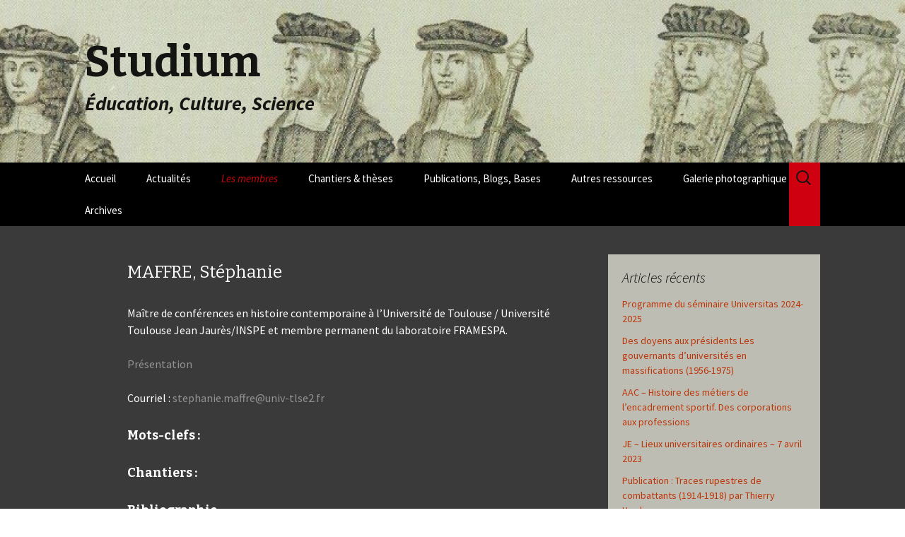

--- FILE ---
content_type: text/html; charset=UTF-8
request_url: https://blogs.univ-jfc.fr/studium/maffre-stephanie/
body_size: 8428
content:
<!DOCTYPE html>
<!--[if IE 7]>
<html class="ie ie7" lang="fr-FR">
<![endif]-->
<!--[if IE 8]>
<html class="ie ie8" lang="fr-FR">
<![endif]-->
<!--[if !(IE 7) & !(IE 8)]><!-->
<html lang="fr-FR">
<!--<![endif]-->
<head>
	<meta charset="UTF-8">
	<meta name="viewport" content="width=device-width">
	<title>MAFFRE, Stéphanie | Studium</title>
	<link rel="profile" href="https://gmpg.org/xfn/11">
	<link rel="pingback" href="https://blogs.univ-jfc.fr/studium/xmlrpc.php">
	<!--[if lt IE 9]>
	<script src="https://blogs.univ-jfc.fr/studium/wp-content/themes/twentythirteen/js/html5.js?ver=3.7.0"></script>
	<![endif]-->
	<link rel='dns-prefetch' href='//fonts.googleapis.com' />
<link rel='dns-prefetch' href='//s.w.org' />
<link href='https://fonts.gstatic.com' crossorigin rel='preconnect' />
<link rel="alternate" type="application/rss+xml" title="Studium &raquo; Flux" href="https://blogs.univ-jfc.fr/studium/feed/" />
		<script>
			window._wpemojiSettings = {"baseUrl":"https:\/\/s.w.org\/images\/core\/emoji\/13.0.1\/72x72\/","ext":".png","svgUrl":"https:\/\/s.w.org\/images\/core\/emoji\/13.0.1\/svg\/","svgExt":".svg","source":{"concatemoji":"https:\/\/blogs.univ-jfc.fr\/studium\/wp-includes\/js\/wp-emoji-release.min.js?ver=5.6.16"}};
			!function(e,a,t){var n,r,o,i=a.createElement("canvas"),p=i.getContext&&i.getContext("2d");function s(e,t){var a=String.fromCharCode;p.clearRect(0,0,i.width,i.height),p.fillText(a.apply(this,e),0,0);e=i.toDataURL();return p.clearRect(0,0,i.width,i.height),p.fillText(a.apply(this,t),0,0),e===i.toDataURL()}function c(e){var t=a.createElement("script");t.src=e,t.defer=t.type="text/javascript",a.getElementsByTagName("head")[0].appendChild(t)}for(o=Array("flag","emoji"),t.supports={everything:!0,everythingExceptFlag:!0},r=0;r<o.length;r++)t.supports[o[r]]=function(e){if(!p||!p.fillText)return!1;switch(p.textBaseline="top",p.font="600 32px Arial",e){case"flag":return s([127987,65039,8205,9895,65039],[127987,65039,8203,9895,65039])?!1:!s([55356,56826,55356,56819],[55356,56826,8203,55356,56819])&&!s([55356,57332,56128,56423,56128,56418,56128,56421,56128,56430,56128,56423,56128,56447],[55356,57332,8203,56128,56423,8203,56128,56418,8203,56128,56421,8203,56128,56430,8203,56128,56423,8203,56128,56447]);case"emoji":return!s([55357,56424,8205,55356,57212],[55357,56424,8203,55356,57212])}return!1}(o[r]),t.supports.everything=t.supports.everything&&t.supports[o[r]],"flag"!==o[r]&&(t.supports.everythingExceptFlag=t.supports.everythingExceptFlag&&t.supports[o[r]]);t.supports.everythingExceptFlag=t.supports.everythingExceptFlag&&!t.supports.flag,t.DOMReady=!1,t.readyCallback=function(){t.DOMReady=!0},t.supports.everything||(n=function(){t.readyCallback()},a.addEventListener?(a.addEventListener("DOMContentLoaded",n,!1),e.addEventListener("load",n,!1)):(e.attachEvent("onload",n),a.attachEvent("onreadystatechange",function(){"complete"===a.readyState&&t.readyCallback()})),(n=t.source||{}).concatemoji?c(n.concatemoji):n.wpemoji&&n.twemoji&&(c(n.twemoji),c(n.wpemoji)))}(window,document,window._wpemojiSettings);
		</script>
		<style>
img.wp-smiley,
img.emoji {
	display: inline !important;
	border: none !important;
	box-shadow: none !important;
	height: 1em !important;
	width: 1em !important;
	margin: 0 .07em !important;
	vertical-align: -0.1em !important;
	background: none !important;
	padding: 0 !important;
}
</style>
	<link rel='stylesheet' id='wp-block-library-css'  href='https://blogs.univ-jfc.fr/studium/wp-includes/css/dist/block-library/style.min.css?ver=5.6.16' media='all' />
<link rel='stylesheet' id='wp-block-library-theme-css'  href='https://blogs.univ-jfc.fr/studium/wp-includes/css/dist/block-library/theme.min.css?ver=5.6.16' media='all' />
<link rel='stylesheet' id='wp-ulike-css'  href='https://blogs.univ-jfc.fr/studium/wp-content/plugins/wp-ulike/assets/css/wp-ulike.min.css?ver=4.6.2' media='all' />
<link rel='stylesheet' id='twentythirteen-fonts-css'  href='https://fonts.googleapis.com/css?family=Source+Sans+Pro%3A300%2C400%2C700%2C300italic%2C400italic%2C700italic%7CBitter%3A400%2C700&#038;subset=latin%2Clatin-ext&#038;display=fallback' media='all' />
<link rel='stylesheet' id='genericons-css'  href='https://blogs.univ-jfc.fr/studium/wp-content/themes/twentythirteen/genericons/genericons.css?ver=3.0.3' media='all' />
<link rel='stylesheet' id='twentythirteen-style-css'  href='https://blogs.univ-jfc.fr/studium/wp-content/themes/jfctwentythirteen/style.css?ver=20220524' media='all' />
<link rel='stylesheet' id='twentythirteen-block-style-css'  href='https://blogs.univ-jfc.fr/studium/wp-content/themes/twentythirteen/css/blocks.css?ver=20190102' media='all' />
<!--[if lt IE 9]>
<link rel='stylesheet' id='twentythirteen-ie-css'  href='https://blogs.univ-jfc.fr/studium/wp-content/themes/twentythirteen/css/ie.css?ver=20150214' media='all' />
<![endif]-->
<script src='https://blogs.univ-jfc.fr/studium/wp-includes/js/jquery/jquery.min.js?ver=3.5.1' id='jquery-core-js'></script>
<script src='https://blogs.univ-jfc.fr/studium/wp-includes/js/jquery/jquery-migrate.min.js?ver=3.3.2' id='jquery-migrate-js'></script>
<link rel="https://api.w.org/" href="https://blogs.univ-jfc.fr/studium/wp-json/" /><link rel="alternate" type="application/json" href="https://blogs.univ-jfc.fr/studium/wp-json/wp/v2/pages/1975" /><link rel="EditURI" type="application/rsd+xml" title="RSD" href="https://blogs.univ-jfc.fr/studium/xmlrpc.php?rsd" />
<link rel="wlwmanifest" type="application/wlwmanifest+xml" href="https://blogs.univ-jfc.fr/studium/wp-includes/wlwmanifest.xml" /> 
<meta name="generator" content="WordPress 5.6.16" />
<link rel="canonical" href="https://blogs.univ-jfc.fr/studium/maffre-stephanie/" />
<link rel='shortlink' href='https://blogs.univ-jfc.fr/studium/?p=1975' />
<link rel="alternate" type="application/json+oembed" href="https://blogs.univ-jfc.fr/studium/wp-json/oembed/1.0/embed?url=https%3A%2F%2Fblogs.univ-jfc.fr%2Fstudium%2Fmaffre-stephanie%2F" />
<link rel="alternate" type="text/xml+oembed" href="https://blogs.univ-jfc.fr/studium/wp-json/oembed/1.0/embed?url=https%3A%2F%2Fblogs.univ-jfc.fr%2Fstudium%2Fmaffre-stephanie%2F&#038;format=xml" />
	<style type="text/css" id="twentythirteen-header-css">
		.site-header {
		background: url(https://blogs.univ-jfc.fr/studium/wp-content/uploads/sites/44/2015/04/cropped-cropped-moderne3.jpg) no-repeat scroll top;
		background-size: 1600px auto;
	}
	@media (max-width: 767px) {
		.site-header {
			background-size: 768px auto;
		}
	}
	@media (max-width: 359px) {
		.site-header {
			background-size: 360px auto;
		}
	}
			</style>
			<style id="wp-custom-css">
			/*
Vous pouvez ajouter du CSS personnalisé ici.

Cliquez sur l’icône d’aide ci-dessus pour en savoir plus.
*/
#site-logo {
	display: none;
}
#main h1 {
	font-size: 24px;
}
#main h1 a{
	color:#939393;
}
#main .entry-content a, #main .comment-content a {
	color: #939393;
}
#navbar {
	background-color: #000000;
}
.nav-menu li a {
	color: #fff;
}
.nav-menu .current_page_item > a, .nav-menu .current_page_ancestor > a, .nav-menu .current-menu-item > a, .nav-menu .current-menu-ancestor > a {
	color: #cf000f;
}
ul.nav-menu ul a:hover, .nav-menu ul ul a:hover, ul.nav-menu ul a:focus, .nav-menu ul ul a:focus {
	background-color: #f2f2f2;
}
.nav-menu li:hover > a, .nav-menu li a:hover, .nav-menu li:focus > a, .nav-menu li a:focus {
	color: #cf000f;
	background-color: #000;
}
.nav-menu .sub-menu, .nav-menu .children {
	border-color: #000;
	background-color: #000;
}
ul.nav-menu ul a, .nav-menu ul ul a {
	color: #fff;
}
.menu-toggle, .menu-toggle:hover, .menu-toggle:focus, .menu-toggle:active {
	color: #cf000f;
}
.site-header .search-form {
	background-color: #CF000F;
	margin: 0;
	padding: 0 5px;
	top:0;
	height: 100%;
}
#main {
	background-color: #3a3a3a;
	color: #fff;
	padding-top: 40px;
}
.site {
	background-color: #3a3a3a;
}
article.hentry {
	padding: 10px;
}
.entry-content {
	border-bottom: dotted 1px #555;
}
#main .entry-meta {
	display: none;
}
.wpulike {
	display: none;
}
.site-info, .site-footer, .site-footer .sidebar-container {
	background-color: #000
}
.site-footer a {
	color: #cf000f;
}
.site-info, .site-footer, .site-footer .sidebar-container {
	background-color: #fff;
}
.site-info a, .site-footer a, .site-footer .sidebar-container a {
	color: #cf000f;
}
.site-description {
    font: 700 italic 28px "Source Sans Pro", Helvetica, sans-serif;
}
.widget .widget-title {
	color: #000;
}
.widget a:hover {
    color: #cf000f;
}
a:active, a:hover {
    color: unset;
}

.sidebar .site-footer .widget-area {
	max-width: unset;
	left: unset;
	height: auto !important;
	width: auto;
	display: inline-block;
	float: left;
}
.site-footer .masonry-brick {
	position: unset !important;
	margin-right: unset !important;
	display: inline-block;
	float: none;
}
.site-footer .widget {
	margin-bottom: 0;
}
.site-footer .sidebar-container::after {
	content:"";
	display: block;
	clear: both;
}
.site-info {
	padding-top: 0;
	max-width: 1600px;
}		</style>
		</head>

<body class="page-template-default page page-id-1975 wp-embed-responsive single-author sidebar">
		<div id="page" class="hfeed site">
		<header id="masthead" class="site-header">
			<a class="home-link" href="https://blogs.univ-jfc.fr/studium/" title="Studium" rel="home">
				<h1 class="site-title">Studium</h1>
				<h2 class="site-description">Éducation, Culture, Science</h2>
			</a>

			<div id="navbar" class="navbar">
				<nav id="site-navigation" class="navigation main-navigation">
					<button class="menu-toggle">Menu</button>
					<a class="screen-reader-text skip-link" href="#content" title="Aller au contenu">Aller au contenu</a>
					<div class="menu-menu-1-container"><ul id="primary-menu" class="nav-menu"><li id="menu-item-1075" class="menu-item menu-item-type-post_type menu-item-object-page menu-item-home menu-item-1075"><a href="https://blogs.univ-jfc.fr/studium/">Accueil</a></li>
<li id="menu-item-1084" class="menu-item menu-item-type-post_type menu-item-object-page menu-item-has-children menu-item-1084"><a href="https://blogs.univ-jfc.fr/studium/actualites/">Actualités</a>
<ul class="sub-menu">
	<li id="menu-item-2480" class="menu-item menu-item-type-post_type menu-item-object-page menu-item-2480"><a href="https://blogs.univ-jfc.fr/studium/planning-des-activites-scientifiques-2024-2025/">Manifestations scientifiques 2025-2026</a></li>
	<li id="menu-item-1267" class="menu-item menu-item-type-post_type menu-item-object-page menu-item-1267"><a href="https://blogs.univ-jfc.fr/studium/actualites/manifestations-scientifiques-2019-2020/">Manifestations scientifiques 2023-2024</a></li>
	<li id="menu-item-1087" class="menu-item menu-item-type-post_type menu-item-object-page menu-item-has-children menu-item-1087"><a href="https://blogs.univ-jfc.fr/studium/actualites/appels-a-communications/">Prochains colloques</a>
	<ul class="sub-menu">
		<li id="menu-item-2424" class="menu-item menu-item-type-post_type menu-item-object-page menu-item-2424"><a href="https://blogs.univ-jfc.fr/studium/histoire-des-metiers-de-lencadrement-sportif-des-corporations-aux-professions/">9-10 OCTOBRE 2023 – Histoire des métiers de l’encadrement sportif. Des corporations aux professions</a></li>
	</ul>
</li>
	<li id="menu-item-1089" class="menu-item menu-item-type-post_type menu-item-object-page menu-item-1089"><a href="https://blogs.univ-jfc.fr/studium/actualites/presse-et-vulgarisation/">Presse et vulgarisation</a></li>
</ul>
</li>
<li id="menu-item-1090" class="menu-item menu-item-type-post_type menu-item-object-page current-menu-ancestor current-menu-parent current_page_parent current_page_ancestor menu-item-has-children menu-item-1090"><a href="https://blogs.univ-jfc.fr/studium/les-membres/">Les membres</a>
<ul class="sub-menu">
	<li id="menu-item-1091" class="menu-item menu-item-type-post_type menu-item-object-page menu-item-1091"><a href="https://blogs.univ-jfc.fr/studium/les-membres/astoul-guy/">ASTOUL Guy</a></li>
	<li id="menu-item-1093" class="menu-item menu-item-type-post_type menu-item-object-page menu-item-1093"><a href="https://blogs.univ-jfc.fr/studium/les-membres/barrera-caroline/">BARRERA Caroline</a></li>
	<li id="menu-item-1096" class="menu-item menu-item-type-post_type menu-item-object-page menu-item-1096"><a href="https://blogs.univ-jfc.fr/studium/les-membres/cantier-jacques/">CANTIER Jacques</a></li>
	<li id="menu-item-1097" class="menu-item menu-item-type-post_type menu-item-object-page menu-item-1097"><a href="https://blogs.univ-jfc.fr/studium/les-membres/castagnet-veronique/">CASTAGNET Véronique</a></li>
	<li id="menu-item-1207" class="menu-item menu-item-type-post_type menu-item-object-page menu-item-1207"><a href="https://blogs.univ-jfc.fr/studium/les-membres/cazals-remy/">CAZALS, Rémy</a></li>
	<li id="menu-item-2468" class="menu-item menu-item-type-post_type menu-item-object-page menu-item-2468"><a href="https://blogs.univ-jfc.fr/studium/pierre-frederic-charpentier/">Pierre-Frédéric Charpentier</a></li>
	<li id="menu-item-1744" class="menu-item menu-item-type-post_type menu-item-object-page menu-item-1744"><a href="https://blogs.univ-jfc.fr/studium/les-membres/collet-pauline-doctorante/">COLLET, Pauline (Doctorante)</a></li>
	<li id="menu-item-1130" class="menu-item menu-item-type-post_type menu-item-object-page menu-item-1130"><a href="https://blogs.univ-jfc.fr/studium/les-membres/duffau-martie-therese/">DUFFAU Marie-Thérèse</a></li>
	<li id="menu-item-1136" class="menu-item menu-item-type-post_type menu-item-object-page menu-item-1136"><a href="https://blogs.univ-jfc.fr/studium/les-membres/ferte-patrick/">FERTÉ Patrick</a></li>
	<li id="menu-item-1137" class="menu-item menu-item-type-post_type menu-item-object-page menu-item-1137"><a href="https://blogs.univ-jfc.fr/studium/les-membres/foissac-patrice/">FOISSAC Patrice</a></li>
	<li id="menu-item-1346" class="menu-item menu-item-type-post_type menu-item-object-page menu-item-1346"><a href="https://blogs.univ-jfc.fr/studium/les-membres/foucault-didier/">FOUCAULT Didier</a></li>
	<li id="menu-item-1138" class="menu-item menu-item-type-post_type menu-item-object-page menu-item-1138"><a href="https://blogs.univ-jfc.fr/studium/les-membres/hoibian-olivier/">HOIBIAN Olivier</a></li>
	<li id="menu-item-1139" class="menu-item menu-item-type-post_type menu-item-object-page menu-item-1139"><a href="https://blogs.univ-jfc.fr/studium/les-membres/francois-ischer/">ICHER François</a></li>
	<li id="menu-item-1140" class="menu-item menu-item-type-post_type menu-item-object-page menu-item-1140"><a href="https://blogs.univ-jfc.fr/studium/les-membres/lacoue-labarthe-isabelle/">LACOUE-LABARTHE Isabelle</a></li>
	<li id="menu-item-1131" class="menu-item menu-item-type-post_type menu-item-object-page menu-item-1131"><a href="https://blogs.univ-jfc.fr/studium/les-membres/lafon-alexandre-v/">LAFON Alexandre</a></li>
	<li id="menu-item-1132" class="menu-item menu-item-type-post_type menu-item-object-page menu-item-1132"><a href="https://blogs.univ-jfc.fr/studium/les-membres/lewezyk-janssen-anais/">LEWEZYK-JANSSEN Anaïs</a></li>
	<li id="menu-item-1143" class="menu-item menu-item-type-post_type menu-item-object-page menu-item-1143"><a href="https://blogs.univ-jfc.fr/studium/les-membres/loubes-olivier/">LOUBES Olivier</a></li>
	<li id="menu-item-1977" class="menu-item menu-item-type-post_type menu-item-object-page current-menu-item page_item page-item-1975 current_page_item menu-item-1977"><a href="https://blogs.univ-jfc.fr/studium/maffre-stephanie/" aria-current="page">MAFFRE, Stéphanie</a></li>
	<li id="menu-item-1770" class="menu-item menu-item-type-post_type menu-item-object-page menu-item-1770"><a href="https://blogs.univ-jfc.fr/studium/pujol-jerome-doctorant/">PUJOL, Jérôme (Doctorant)</a></li>
	<li id="menu-item-1147" class="menu-item menu-item-type-post_type menu-item-object-page menu-item-1147"><a href="https://blogs.univ-jfc.fr/studium/les-membres/vaucelle-serge/">VAUCELLE Serge</a></li>
</ul>
</li>
<li id="menu-item-1098" class="menu-item menu-item-type-post_type menu-item-object-page menu-item-has-children menu-item-1098"><a href="https://blogs.univ-jfc.fr/studium/les-projets/">Chantiers &amp; thèses</a>
<ul class="sub-menu">
	<li id="menu-item-1099" class="menu-item menu-item-type-post_type menu-item-object-page menu-item-1099"><a href="https://blogs.univ-jfc.fr/studium/les-projets/chantier-2-savoirs-contenus-gens-de-savoir/">Chantier 1  : Histoire de l’éducation</a></li>
	<li id="menu-item-1100" class="menu-item menu-item-type-post_type menu-item-object-page menu-item-1100"><a href="https://blogs.univ-jfc.fr/studium/les-projets/chantier-4-bibliotheques-patrimoines-de-leducation-et-diffusions-culturelles/">Chantier 2 : Culture, diffusions culturelles</a></li>
	<li id="menu-item-1101" class="menu-item menu-item-type-post_type menu-item-object-page menu-item-1101"><a href="https://blogs.univ-jfc.fr/studium/les-projets/histoire-de-luniversite-de-toulouse/">Chantier 3 : Sciences and medical studies</a></li>
	<li id="menu-item-1102" class="menu-item menu-item-type-post_type menu-item-object-page menu-item-1102"><a href="https://blogs.univ-jfc.fr/studium/les-projets/chantier-3-reformes-de-lenseignement-et-innovations-pedagogiques/">Chantier 4 : Guerre</a></li>
	<li id="menu-item-1103" class="menu-item menu-item-type-post_type menu-item-object-page menu-item-1103"><a href="https://blogs.univ-jfc.fr/studium/les-projets/les-bases-de-donnees-universitaires/">Chantier 5 : Les bases de données en ligne (Pool Corpus)</a></li>
	<li id="menu-item-1755" class="menu-item menu-item-type-post_type menu-item-object-page menu-item-1755"><a href="https://blogs.univ-jfc.fr/studium/les-projets/theses/">Thèses encours</a></li>
</ul>
</li>
<li id="menu-item-1074" class="menu-item menu-item-type-post_type menu-item-object-page menu-item-has-children menu-item-1074"><a href="https://blogs.univ-jfc.fr/studium/blogs/">Publications, Blogs, Bases</a>
<ul class="sub-menu">
	<li id="menu-item-2009" class="menu-item menu-item-type-post_type menu-item-object-page menu-item-has-children menu-item-2009"><a href="https://blogs.univ-jfc.fr/studium/edition-numerique/">Édition numérique</a>
	<ul class="sub-menu">
		<li id="menu-item-2384" class="menu-item menu-item-type-post_type menu-item-object-page menu-item-2384"><a href="https://blogs.univ-jfc.fr/studium/souvenirs-de-jean-puget-instituteur/">Souvenirs de Jean Puget, instituteur</a></li>
		<li id="menu-item-2012" class="menu-item menu-item-type-post_type menu-item-object-page menu-item-has-children menu-item-2012"><a href="https://blogs.univ-jfc.fr/studium/histoire-dun-livre/">Histoire d’un livre</a>
		<ul class="sub-menu">
			<li id="menu-item-2015" class="menu-item menu-item-type-post_type menu-item-object-page menu-item-2015"><a href="https://blogs.univ-jfc.fr/studium/les-carnets-de-guerre-de-gustave-folcher-paysan-languedocien-1939-1945/">Les Carnets de guerre de Gustave Folcher, paysan languedocien 1939-1945</a></li>
		</ul>
</li>
	</ul>
</li>
	<li id="menu-item-1128" class="menu-item menu-item-type-post_type menu-item-object-page menu-item-1128"><a href="https://blogs.univ-jfc.fr/studium/blogs/publications/">Publications</a></li>
	<li id="menu-item-1148" class="menu-item menu-item-type-post_type menu-item-object-page menu-item-has-children menu-item-1148"><a href="https://blogs.univ-jfc.fr/studium/blogs/les-bases-de-donnees/">Bases de données</a>
	<ul class="sub-menu">
		<li id="menu-item-1735" class="menu-item menu-item-type-post_type menu-item-object-page menu-item-1735"><a href="https://blogs.univ-jfc.fr/studium/blogs/les-bases-de-donnees/projet-femmes-de-sciences-doccitanie-xve-1968/">PROJET FEMMES DE SCIENCES D’OCCITANIE (XVe -1968)</a></li>
	</ul>
</li>
	<li id="menu-item-1129" class="menu-item menu-item-type-post_type menu-item-object-page menu-item-1129"><a href="https://blogs.univ-jfc.fr/studium/blogs/blogs-et-carnets-de-recherche/">Blogs et carnets de recherche</a></li>
</ul>
</li>
<li id="menu-item-1104" class="menu-item menu-item-type-post_type menu-item-object-page menu-item-has-children menu-item-1104"><a href="https://blogs.univ-jfc.fr/studium/ressources/">Autres ressources</a>
<ul class="sub-menu">
	<li id="menu-item-1106" class="menu-item menu-item-type-post_type menu-item-object-page menu-item-1106"><a href="https://blogs.univ-jfc.fr/studium/ressources/liens-utiles/enseignement-primaire-et-secondaire/">Enseignement primaire</a></li>
	<li id="menu-item-1107" class="menu-item menu-item-type-post_type menu-item-object-page menu-item-1107"><a href="https://blogs.univ-jfc.fr/studium/ressources/liens-utiles/enseignement-secondaire/">Enseignement secondaire</a></li>
	<li id="menu-item-1108" class="menu-item menu-item-type-post_type menu-item-object-page menu-item-1108"><a href="https://blogs.univ-jfc.fr/studium/ressources/liens-utiles/enseignement-superieur/">Enseignement supérieur</a></li>
	<li id="menu-item-1109" class="menu-item menu-item-type-post_type menu-item-object-page menu-item-1109"><a href="https://blogs.univ-jfc.fr/studium/ressources/liens-utiles/edition-de-textes/">Edition de textes</a></li>
	<li id="menu-item-1727" class="menu-item menu-item-type-post_type menu-item-object-page menu-item-1727"><a href="https://blogs.univ-jfc.fr/studium/enseignement-artistique/">Enseignement artistique</a></li>
	<li id="menu-item-1110" class="menu-item menu-item-type-post_type menu-item-object-page menu-item-1110"><a href="https://blogs.univ-jfc.fr/studium/ressources/liens-utiles/enseignement-technique/">Enseignement technique</a></li>
	<li id="menu-item-1111" class="menu-item menu-item-type-post_type menu-item-object-page menu-item-1111"><a href="https://blogs.univ-jfc.fr/studium/ressources/liens-utiles/science/">Sciences</a></li>
</ul>
</li>
<li id="menu-item-1117" class="menu-item menu-item-type-post_type menu-item-object-page menu-item-has-children menu-item-1117"><a href="https://blogs.univ-jfc.fr/studium/galerie-photographique/">Galerie photographique</a>
<ul class="sub-menu">
	<li id="menu-item-1173" class="menu-item menu-item-type-post_type menu-item-object-page menu-item-1173"><a href="https://blogs.univ-jfc.fr/studium/galerie-photographique/seminaire-du-8-02-2019/">Les bibliothèques scolaires 8.02.2019</a></li>
	<li id="menu-item-1118" class="menu-item menu-item-type-post_type menu-item-object-page menu-item-1118"><a href="https://blogs.univ-jfc.fr/studium/galerie-photographique/regards-toulousains-sur-la-grande-guerre-20-10-2018/">Regards toulousains sur la Grande Guerre 20.10.2018</a></li>
	<li id="menu-item-1119" class="menu-item menu-item-type-post_type menu-item-object-page menu-item-1119"><a href="https://blogs.univ-jfc.fr/studium/galerie-photographique/journee-detudes-23-mars-2018/">JE Élèves et étudiants en révoltes 23.03.2018</a></li>
	<li id="menu-item-1120" class="menu-item menu-item-type-post_type menu-item-object-page menu-item-1120"><a href="https://blogs.univ-jfc.fr/studium/galerie-photographique/seminaire-du-23-fevrier-2018/">Séminaire STATUT DU CORPS / FORMATION DE LA JEUNESSE, BEM, 23.02.2018</a></li>
	<li id="menu-item-1121" class="menu-item menu-item-type-post_type menu-item-object-page menu-item-1121"><a href="https://blogs.univ-jfc.fr/studium/galerie-photographique/seminaire-du-15-decembre-2017/">Séminaire HISTOIRE CULTURELLE DE LA CAPTIVITÉ, BEM, du 15.12.2017</a></li>
	<li id="menu-item-1122" class="menu-item menu-item-type-post_type menu-item-object-page menu-item-1122"><a href="https://blogs.univ-jfc.fr/studium/galerie-photographique/colloque-des-21-22-octobre-2017-soreze/">Colloque ENSEIGNER LA GRANDE GUERRE, Sorèze, 21-22.10. 2017</a></li>
	<li id="menu-item-1123" class="menu-item menu-item-type-post_type menu-item-object-page menu-item-1123"><a href="https://blogs.univ-jfc.fr/studium/galerie-photographique/colloque-international-9-10-octobre-2017/">Colloque international LA PRISE DE DÉCISION,  UT2J, 9-10.10.2017</a></li>
	<li id="menu-item-1124" class="menu-item menu-item-type-post_type menu-item-object-page menu-item-1124"><a href="https://blogs.univ-jfc.fr/studium/galerie-photographique/seminaire-du-20-mai-2017/">Séminaire PÉDAGOGIES, BEM, 20 mai 2017</a></li>
	<li id="menu-item-1125" class="menu-item menu-item-type-post_type menu-item-object-page menu-item-1125"><a href="https://blogs.univ-jfc.fr/studium/galerie-photographique/seminaire-de-janvier-2017/">Séminaire PÉDAGOGIES, BEM, janvier 2017</a></li>
</ul>
</li>
<li id="menu-item-1072" class="menu-item menu-item-type-post_type menu-item-object-page menu-item-has-children menu-item-1072"><a href="https://blogs.univ-jfc.fr/studium/archives/">Archives</a>
<ul class="sub-menu">
	<li id="menu-item-1085" class="menu-item menu-item-type-post_type menu-item-object-page menu-item-1085"><a href="https://blogs.univ-jfc.fr/studium/archives/planning-studium-2017-2018/">Manifestations scientifiques 2018-2019</a></li>
	<li id="menu-item-1078" class="menu-item menu-item-type-post_type menu-item-object-page menu-item-1078"><a href="https://blogs.univ-jfc.fr/studium/archives/eleves-et-etudiants-en-revolte/">Elèves et étudiants en révolte mars 2018</a></li>
	<li id="menu-item-1079" class="menu-item menu-item-type-post_type menu-item-object-page menu-item-1079"><a href="https://blogs.univ-jfc.fr/studium/archives/le-mai-68-des-sportifs-et-des-educateurs-physiques/">LE MAI 68 DES SPORTIFS ET DES ÉDUCATEURS PHYSIQUES</a></li>
	<li id="menu-item-1112" class="menu-item menu-item-type-post_type menu-item-object-page menu-item-1112"><a href="https://blogs.univ-jfc.fr/studium/ressources/liens-utiles/mai-1968/">Mai 1968</a></li>
	<li id="menu-item-1081" class="menu-item menu-item-type-post_type menu-item-object-page menu-item-1081"><a href="https://blogs.univ-jfc.fr/studium/archives/enseigner-la-grande-guerre/">Enseigner la Grande Guerre oct. 2017</a></li>
	<li id="menu-item-1083" class="menu-item menu-item-type-post_type menu-item-object-page menu-item-1083"><a href="https://blogs.univ-jfc.fr/studium/archives/la-prise-de-decision-dans-les-structures-educatives/">La prise de décision dans les structures Éducatives</a></li>
</ul>
</li>
</ul></div>					<form role="search" method="get" class="search-form" action="https://blogs.univ-jfc.fr/studium/">
				<label>
					<span class="screen-reader-text">Rechercher :</span>
					<input type="search" class="search-field" placeholder="Rechercher…" value="" name="s" />
				</label>
				<input type="submit" class="search-submit" value="Rechercher" />
			</form>				</nav><!-- #site-navigation -->
			</div><!-- #navbar -->
		</header><!-- #masthead -->

		<div id="main" class="site-main">

	<div id="primary" class="content-area">
		<div id="content" class="site-content" role="main">

			
				<article id="post-1975" class="post-1975 page type-page status-publish hentry">
					<header class="entry-header">
						
						<h1 class="entry-title">MAFFRE, Stéphanie</h1>
					</header><!-- .entry-header -->

					<div class="entry-content">
						
<p>Maître de conférences en histoire contemporaine à l’Université de Toulouse / Université Toulouse Jean Jaurès/INSPE et membre permanent du laboratoire FRAMESPA.</p>



<p><a href="http://www.univ-jfc.fr/u/cbarrera">Présentation</a></p>



<p>Courriel : <a href="melA('stephanie.maffre','','','univ-tlse2.fr');">stephanie.maffre@univ-tlse2.fr</a></p>



<h5>Mots-clefs :</h5>



<p></p>



<h5>Chantiers :</h5>



<p></p>



<p></p>



<h5><strong>Bibliographie<br></strong></h5>



<p></p>



<p></p>
		<div class="wpulike wpulike-default " ><div class="wp_ulike_general_class wp_ulike_is_not_liked"><button type="button"
					aria-label="Like Button"
					data-ulike-id="1975"
					data-ulike-nonce="c41dad18a8"
					data-ulike-type="post"
					data-ulike-template="wpulike-default"
					data-ulike-display-likers="0"
					data-ulike-likers-style="popover"
					class="wp_ulike_btn wp_ulike_put_image wp_post_btn_1975"></button><span class="count-box wp_ulike_counter_up" data-ulike-counter-value="0"></span>			</div></div>
												</div><!-- .entry-content -->

					<footer class="entry-meta">
											</footer><!-- .entry-meta -->
				</article><!-- #post -->

							
		</div><!-- #content -->
	</div><!-- #primary -->

	<div id="tertiary" class="sidebar-container" role="complementary">
		<div class="sidebar-inner">
			<div class="widget-area">
				
		<aside id="recent-posts-3" class="widget widget_recent_entries">
		<h3 class="widget-title">Articles récents</h3><nav role="navigation" aria-label="Articles récents">
		<ul>
											<li>
					<a href="https://blogs.univ-jfc.fr/studium/2024/07/15/programme-du-seminaire-universitas-2024-2025/">Programme du séminaire Universitas 2024-2025</a>
									</li>
											<li>
					<a href="https://blogs.univ-jfc.fr/studium/2024/07/05/des-doyens-aux-presidents-les-gouvernants-duniversites-en-massifications-1956-1975/">Des doyens aux présidents Les gouvernants d’universités en massifications (1956-1975)</a>
									</li>
											<li>
					<a href="https://blogs.univ-jfc.fr/studium/2023/05/09/aac-histoire-des-metiers-de-lencadrement-sportif-des-corporations-aux-professions/">AAC &#8211; Histoire des métiers de l&rsquo;encadrement sportif. Des corporations aux professions</a>
									</li>
											<li>
					<a href="https://blogs.univ-jfc.fr/studium/2023/03/13/je-lieux-universitaires-ordinaires-7-avril-2023/">JE &#8211; Lieux universitaires ordinaires &#8211; 7 avril 2023</a>
									</li>
											<li>
					<a href="https://blogs.univ-jfc.fr/studium/2021/12/01/publication-traces-rupestres-de-combattants-1914-1918-par-thierry-hardier/">Publication : Traces rupestres de combattants (1914-1918) par Thierry Hardier</a>
									</li>
											<li>
					<a href="https://blogs.univ-jfc.fr/studium/2021/07/20/article-dalexandre-lafon/">Alexandre Lafon : L’école de la République et le péril identitaire</a>
									</li>
											<li>
					<a href="https://blogs.univ-jfc.fr/studium/2021/04/25/publication-le-sport-au-secours-de-la-sante-o-hoibian/">Publication Le sport au secours de la Santé (O. Hoibian, co-dir.)</a>
									</li>
											<li>
					<a href="https://blogs.univ-jfc.fr/studium/2020/11/13/publication-la-montagne-pour-tous-la-genese-dune-ambition-dans-leurope-du-xxe-siecle-o-hoibian-dir/">PUBLICATION &#8211; La Montagne pour tous. La genèse d’une ambition dans l’Europe du XXe siècle (O. Hoibian, dir.)</a>
									</li>
											<li>
					<a href="https://blogs.univ-jfc.fr/studium/2020/10/30/mt-duffau-publication-la-societe-traditionnaliste-de-comberouger/">MT DUFFAU &#8211; Publication :  La Société traditionnaliste de Comberouger »</a>
									</li>
											<li>
					<a href="https://blogs.univ-jfc.fr/studium/2020/10/30/parution-du-vol-2-epoque-moderne-de-lhistoire-de-luniversite-de-toulouse/">P. Ferté &#8211; PARUTION DU VOL. 2 ÉPOQUE MODERNE DE L&rsquo;HISTOIRE DE L’UNIVERSITÉ DE TOULOUSE</a>
									</li>
					</ul>

		</nav></aside>			</div><!-- .widget-area -->
		</div><!-- .sidebar-inner -->
	</div><!-- #tertiary -->

		</div><!-- #main -->
		<footer id="colophon" class="site-footer" role="contentinfo">
				<div id="secondary" class="sidebar-container" role="complementary">
		<div class="widget-area">
			<aside id="text-3" class="widget widget_text">			<div class="textwidget"><img src="http://blogs.univ-jfc.fr/studium/wp-content/uploads/sites/44/2018/11/STUDIUM-OK.jpg" alt=""></div>
		</aside><aside id="text-2" class="widget widget_text">			<div class="textwidget"><img src="http://blogs.univ-jfc.fr/studium/wp-content/uploads/sites/44/2017/02/framespa-a624f.png" alt=""></div>
		</aside><aside id="text-4" class="widget widget_text">			<div class="textwidget"><img src="http://blogs.univ-jfc.fr/studium/wp-content/uploads/sites/44/2019/03/INUC.png" alt=""></div>
		</aside>		</div><!-- .widget-area -->
	</div><!-- #secondary -->

			<div class="site-info">
				<a class="active" href="https://blogs.univ-jfc.fr/studium/" title="Studium" rel="home"><img id="site-logo" alt="Accueil" src="/wp-content/themes/champollion/images/logo.png"></a>
                <a href="http://www.univ-jfc.fr/" title="Le site de champo !">www.univ-jfc.fr</a> |
                <a href="http://blogs.univ-jfc.fr/wp-admin/" title="S&#039;identifier">S'identifier</a> |
                <a href="http://blogs.univ-jfc.fr/mentions-legales/" title="Mentions légales">Mentions légales</a>
			</div><!-- .site-info -->
		</footer><!-- #colophon -->
	</div><!-- #page -->

	<script id='wp_ulike-js-extra'>
var wp_ulike_params = {"ajax_url":"https:\/\/blogs.univ-jfc.fr\/studium\/wp-admin\/admin-ajax.php","notifications":"1"};
</script>
<script src='https://blogs.univ-jfc.fr/studium/wp-content/plugins/wp-ulike/assets/js/wp-ulike.min.js?ver=4.6.2' id='wp_ulike-js'></script>
<script id='zerospam-js-extra'>
var zerospam = {"key":"Ro!az8jCd3pWplC8#5IvYN@6)PQCVCE@kTg5q6r62#5Irbm1hJ3TB52ZCq1wjaei"};
</script>
<script src='https://blogs.univ-jfc.fr/studium/wp-content/plugins/zero-spam/js/zerospam.js?ver=3.0.6' id='zerospam-js'></script>
<script src='https://blogs.univ-jfc.fr/studium/wp-includes/js/imagesloaded.min.js?ver=4.1.4' id='imagesloaded-js'></script>
<script src='https://blogs.univ-jfc.fr/studium/wp-includes/js/masonry.min.js?ver=4.2.2' id='masonry-js'></script>
<script src='https://blogs.univ-jfc.fr/studium/wp-includes/js/jquery/jquery.masonry.min.js?ver=3.1.2b' id='jquery-masonry-js'></script>
<script src='https://blogs.univ-jfc.fr/studium/wp-content/themes/twentythirteen/js/functions.js?ver=20171218' id='twentythirteen-script-js'></script>
<script src='https://blogs.univ-jfc.fr/studium/wp-includes/js/wp-embed.min.js?ver=5.6.16' id='wp-embed-js'></script>
</body>
</html>


--- FILE ---
content_type: text/css
request_url: https://blogs.univ-jfc.fr/studium/wp-content/themes/jfctwentythirteen/style.css?ver=20220524
body_size: 197
content:
/*
Theme Name:     jfctwentythirteen
Description:    Thème enfant du thème Twenty Thirteen pour la plateforme de blogs de champollion 
Author:         fbordina
Template:       twentythirteen
Version:        0.1.0
*/

@import "../twentythirteen/style.css";


